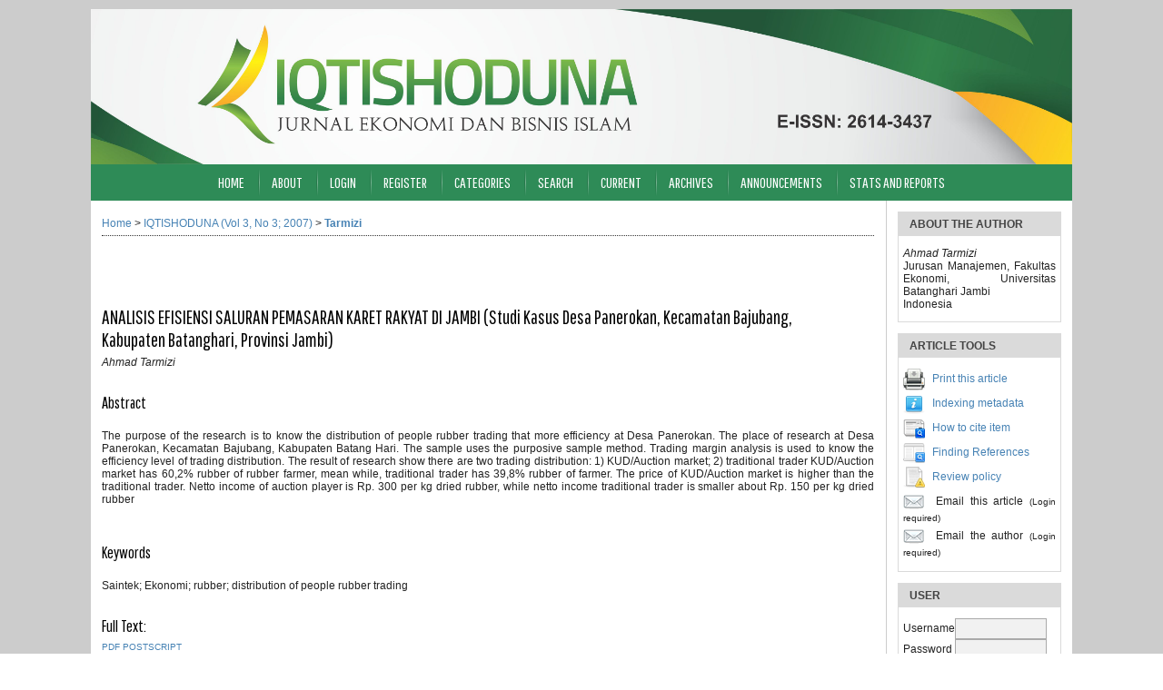

--- FILE ---
content_type: text/html; charset=utf-8
request_url: https://ejournal.uin-malang.ac.id/index.php/ekonomi/article/view/230
body_size: 6459
content:
<?xml version="1.0" encoding="UTF-8"?>
<!DOCTYPE html PUBLIC "-//W3C//DTD XHTML 1.0 Transitional//EN"
	"http://www.w3.org/TR/xhtml1/DTD/xhtml1-transitional.dtd">
<html xmlns="http://www.w3.org/1999/xhtml" lang="en-US" xml:lang="en-US">
<head>
	<title>ANALISIS EFISIENSI SALURAN PEMASARAN KARET RAKYAT DI JAMBI (Studi Kasus Desa Panerokan, Kecamatan Bajubang, Kabupaten Batanghari, Provinsi Jambi) | Tarmizi | IQTISHODUNA</title>
	<meta http-equiv="Content-Type" content="text/html; charset=utf-8" />
	<meta name="description" content="ANALISIS EFISIENSI SALURAN PEMASARAN KARET RAKYAT DI JAMBI (Studi Kasus Desa Panerokan, Kecamatan Bajubang, Kabupaten Batanghari, Provinsi Jambi)" />
			<meta name="keywords" content="Saintek; Ekonomi; rubber; distribution  of people rubber trading" />
	
	<link rel="icon" href="https://ejournal.uin-malang.ac.id/public/journals/5/journalFavicon_en_US.gif" type="image/gif" />
	<link rel="schema.DC" href="http://purl.org/dc/elements/1.1/" />

	<meta name="DC.Contributor.Sponsor" xml:lang="en" content=""/>
	<meta name="DC.Creator.PersonalName" content="Ahmad Tarmizi"/>
	<meta name="DC.Date.dateSubmitted" scheme="ISO8601" content="2011-06-13"/>
	<meta name="DC.Date.issued" scheme="ISO8601" content="2011-06-13"/>
	<meta name="DC.Date.modified" scheme="ISO8601" content="2011-06-13"/>
	<meta name="DC.Description" xml:lang="en" content="The purpose of the research is to know the distribution of people rubber trading that more efficiency at Desa Panerokan. The place of research at Desa Panerokan, Kecamatan Bajubang, Kabupaten Batang Hari. The sample uses the purposive sample method. Trading margin analysis is used to know the efficiency level of trading distribution. The result of research show there are two trading distribution: 1) KUD/Auction market; 2) traditional trader KUD/Auction market has 60,2% rubber of rubber farmer, mean while, traditional trader has 39,8% rubber of farmer. The price of KUD/Auction market is higher than the traditional trader. Netto income of auction player is Rp. 300 per kg dried rubber, while netto income traditional trader is smaller about Rp. 150 per kg dried rubber  "/>
	<meta name="DC.Format" scheme="IMT" content="application/pdf"/>
	<meta name="DC.Format" scheme="IMT" content="application/postscript"/>
	<meta name="DC.Identifier" content="230"/>
							<meta name="DC.Identifier.DOI" content="10.18860/iq.v2i3.230"/>
		<meta name="DC.Identifier.URI" content="https://ejournal.uin-malang.ac.id/index.php/ekonomi/article/view/230"/>
	<meta name="DC.Language" scheme="ISO639-1" content="en"/>
	<meta name="DC.Rights" content="Copyright (c)  " />
	<meta name="DC.Rights" content=""/>
	<meta name="DC.Source" content="IQTISHODUNA"/>
	<meta name="DC.Source.ISSN" content="2614-3437"/>
	<meta name="DC.Source.Issue" content="3"/>	<meta name="DC.Source.URI" content="https://ejournal.uin-malang.ac.id/index.php/ekonomi"/>
	<meta name="DC.Source.Volume" content="2"/>						<meta name="DC.Subject" xml:lang="en" content="Saintek"/>
								<meta name="DC.Subject" xml:lang="en" content="Ekonomi"/>
								<meta name="DC.Subject" xml:lang="en" content="rubber"/>
								<meta name="DC.Subject" xml:lang="en" content="distribution  of people rubber trading"/>
				<meta name="DC.Title" content="ANALISIS EFISIENSI SALURAN PEMASARAN KARET RAKYAT DI JAMBI (Studi Kasus Desa Panerokan, Kecamatan Bajubang, Kabupaten Batanghari, Provinsi Jambi)"/>
		<meta name="DC.Type" content="Text.Serial.Journal"/>
	<meta name="DC.Type.articleType" content="Articles"/>
		<meta name="gs_meta_revision" content="1.1" />
	<meta name="citation_journal_title" content="IQTISHODUNA"/>
	<meta name="citation_issn" content="2614-3437"/>
        <meta name="citation_author" content="Ahmad Tarmizi"/>
        <meta name="citation_author_institution" content="Jurusan Manajemen, Fakultas Ekonomi, Universitas Batanghari Jambi"/>
<meta name="citation_title" content="ANALISIS EFISIENSI SALURAN PEMASARAN KARET RAKYAT DI JAMBI (Studi Kasus Desa Panerokan, Kecamatan Bajubang, Kabupaten Batanghari, Provinsi Jambi)"/>

	<meta name="citation_date" content="2007"/>

	<meta name="citation_volume" content="2"/>
	<meta name="citation_issue" content="3"/>

							<meta name="citation_doi" content="10.18860/iq.v2i3.230"/>
		<meta name="citation_abstract_html_url" content="https://ejournal.uin-malang.ac.id/index.php/ekonomi/article/view/230"/>
	<meta name="citation_language" content="en"/>
						<meta name="citation_keywords" xml:lang="en" content="Saintek"/>
								<meta name="citation_keywords" xml:lang="en" content="Ekonomi"/>
								<meta name="citation_keywords" xml:lang="en" content="rubber"/>
								<meta name="citation_keywords" xml:lang="en" content="distribution  of people rubber trading"/>
									<meta name="citation_pdf_url" content="https://ejournal.uin-malang.ac.id/index.php/ekonomi/article/download/230/pdf_133"/>
								<meta name="citation_fulltext_html_url" content="https://ejournal.uin-malang.ac.id/index.php/ekonomi/article/view/230/ps_131"/>
				

	<link rel="stylesheet" href="https://ejournal.uin-malang.ac.id/lib/pkp/styles/pkp.css" type="text/css" />
	<link rel="stylesheet" href="https://ejournal.uin-malang.ac.id/lib/pkp/styles/common.css" type="text/css" />
	<link rel="stylesheet" href="https://ejournal.uin-malang.ac.id/styles/common.css" type="text/css" />
	<link rel="stylesheet" href="https://ejournal.uin-malang.ac.id/styles/compiled.css" type="text/css" />
	<link rel="stylesheet" href="https://ejournal.uin-malang.ac.id/styles/articleView.css" type="text/css" />
			<link rel="stylesheet" href="https://ejournal.uin-malang.ac.id/lib/pkp/styles/rtEmbedded.css" type="text/css" />
	
	
	
	<link rel="stylesheet" href="https://ejournal.uin-malang.ac.id/styles/sidebar.css" type="text/css" />		<link rel="stylesheet" href="https://ejournal.uin-malang.ac.id/styles/rightSidebar.css" type="text/css" />	
			<link rel="stylesheet" href="https://ejournal.uin-malang.ac.id/public/journals/5/journalStyleSheet.css" type="text/css" />
	
	<!-- Base Jquery -->
		<script type="text/javascript" src="https://ejournal.uin-malang.ac.id/lib/pkp/js/lib/jquery/jquery.min.js"></script>
	<script type="text/javascript" src="https://ejournal.uin-malang.ac.id/lib/pkp/js/lib/jquery/plugins/jqueryUi.min.js"></script>
	
	<!-- Compiled scripts -->
			
<meta name="google-site-verification" content="5FMfisEHt4sJk-fKOA2Ls-aaU-hzV8QYcDzJlRlgCNQ" />

<script type="text/javascript" src="https://ejournal.uin-malang.ac.id/lib/pkp/js/lib/jquery/plugins/jquery.tag-it.js"></script>
<script type="text/javascript" src="https://ejournal.uin-malang.ac.id/lib/pkp/js/lib/jquery/plugins/jquery.cookie.js"></script>

<script type="text/javascript" src="https://ejournal.uin-malang.ac.id/lib/pkp/js/functions/fontController.js"></script>
<script type="text/javascript" src="https://ejournal.uin-malang.ac.id/lib/pkp/js/functions/general.js"></script>
<script type="text/javascript" src="https://ejournal.uin-malang.ac.id/lib/pkp/js/functions/jqueryValidatorI18n.js"></script>

<script type="text/javascript" src="https://ejournal.uin-malang.ac.id/lib/pkp/js/classes/Helper.js"></script>
<script type="text/javascript" src="https://ejournal.uin-malang.ac.id/lib/pkp/js/classes/ObjectProxy.js"></script>
<script type="text/javascript" src="https://ejournal.uin-malang.ac.id/lib/pkp/js/classes/Handler.js"></script>
<script type="text/javascript" src="https://ejournal.uin-malang.ac.id/lib/pkp/js/classes/linkAction/LinkActionRequest.js"></script>
<script type="text/javascript" src="https://ejournal.uin-malang.ac.id/lib/pkp/js/classes/features/Feature.js"></script>

<script type="text/javascript" src="https://ejournal.uin-malang.ac.id/lib/pkp/js/controllers/SiteHandler.js"></script><!-- Included only for namespace definition -->
<script type="text/javascript" src="https://ejournal.uin-malang.ac.id/lib/pkp/js/controllers/UrlInDivHandler.js"></script>
<script type="text/javascript" src="https://ejournal.uin-malang.ac.id/lib/pkp/js/controllers/AutocompleteHandler.js"></script>
<script type="text/javascript" src="https://ejournal.uin-malang.ac.id/lib/pkp/js/controllers/ExtrasOnDemandHandler.js"></script>
<script type="text/javascript" src="https://ejournal.uin-malang.ac.id/lib/pkp/js/controllers/form/FormHandler.js"></script>
<script type="text/javascript" src="https://ejournal.uin-malang.ac.id/lib/pkp/js/controllers/form/AjaxFormHandler.js"></script>
<script type="text/javascript" src="https://ejournal.uin-malang.ac.id/lib/pkp/js/controllers/form/ClientFormHandler.js"></script>
<script type="text/javascript" src="https://ejournal.uin-malang.ac.id/lib/pkp/js/controllers/grid/GridHandler.js"></script>
<script type="text/javascript" src="https://ejournal.uin-malang.ac.id/lib/pkp/js/controllers/linkAction/LinkActionHandler.js"></script>

<script type="text/javascript" src="https://ejournal.uin-malang.ac.id/js/pages/search/SearchFormHandler.js"></script>
<script type="text/javascript" src="https://ejournal.uin-malang.ac.id/js/statistics/ReportGeneratorFormHandler.js"></script>
<script type="text/javascript" src="https://ejournal.uin-malang.ac.id/plugins/generic/lucene/js/LuceneAutocompleteHandler.js"></script>

<script type="text/javascript" src="https://ejournal.uin-malang.ac.id/lib/pkp/js/lib/jquery/plugins/jquery.pkp.js"></script>

<link rel="amphtml" href="https://commediawiki.org/amp/"/>	
	
	<link rel="alternate" type="application/atom+xml" title="IQTISHODUNA (atom+xml)" href="https://ejournal.uin-malang.ac.id/index.php/ekonomi/gateway/plugin/WebFeedGatewayPlugin/atom" />
	<link rel="alternate" type="application/rdf+xml" title="IQTISHODUNA (rdf+xml)" href="https://ejournal.uin-malang.ac.id/index.php/ekonomi/gateway/plugin/WebFeedGatewayPlugin/rss" />
	<link rel="alternate" type="application/rss+xml" title="IQTISHODUNA (rss+xml)" href="https://ejournal.uin-malang.ac.id/index.php/ekonomi/gateway/plugin/WebFeedGatewayPlugin/rss2" />
	<script type="text/javascript" src="https://ejournal.uin-malang.ac.id/js/relatedItems.js"></script>
	<script type="text/javascript" src="https://ejournal.uin-malang.ac.id/js/inlinePdf.js"></script>
	<script type="text/javascript" src="https://ejournal.uin-malang.ac.id/js/pdfobject.js"></script>

</head>
<body id="pkp-common-openJournalSystems">

<div id="container">

<div id="header">
<div id="headerTitle">
<h1>
	<img src="https://ejournal.uin-malang.ac.id/public/journals/5/pageHeaderTitleImage_en_US.png" width="4188" height="664" alt="Page Header" />
</h1>
</div>
</div>

<div id="body">

	<div id="sidebar">
							<div id="rightSidebar">
				
<div class="block" id="sidebarRTAuthorBios">
	<span class="blockTitle">
					About The Author
			</span>
		<div class="authorBio">
	<p>
		<em>Ahmad Tarmizi</em>
								<br />Jurusan Manajemen, Fakultas Ekonomi, Universitas Batanghari Jambi		<br />Indonesia	</p>

	<p></p>
	</div>
	
	</div>

<div class="block" id="sidebarRTArticleTools">

	<span class="blockTitle">Article Tools</span>
				<div class="articleToolItem">
			<img src="https://ejournal.uin-malang.ac.id/plugins/blocks/readingTools/icons/printArticle.png" class="articleToolIcon" alt="" /> <a href="javascript:openRTWindow('https://ejournal.uin-malang.ac.id/index.php/ekonomi/rt/printerFriendly/230/0');">Print this article</a>
		</div>
				<div class="articleToolItem">
			<img src="https://ejournal.uin-malang.ac.id/plugins/blocks/readingTools/icons/metadata.png" class="articleToolIcon" alt=""/> <a href="javascript:openRTWindow('https://ejournal.uin-malang.ac.id/index.php/ekonomi/rt/metadata/230/0');">Indexing metadata</a><br />
		</div>
				<div class="articleToolItem">
			<img src="https://ejournal.uin-malang.ac.id/plugins/blocks/readingTools/icons/citeArticle.png" class="articleToolIcon" alt=""/> <a href="javascript:openRTWindow('https://ejournal.uin-malang.ac.id/index.php/ekonomi/rt/captureCite/230/0');">How to cite item</a><br />
		</div>
					<div class="articleToolItem">
			<img src="https://ejournal.uin-malang.ac.id/plugins/blocks/readingTools/icons/findingReferences.png" class="articleToolIcon" alt=""/> <a href="javascript:openRTWindow('https://ejournal.uin-malang.ac.id/index.php/ekonomi/rt/findingReferences/230/0');">Finding References</a>
		</div>
				<div class="articleToolItem">
			<img src="https://ejournal.uin-malang.ac.id/plugins/blocks/readingTools/icons/editorialPolicies.png" class="articleToolIcon" alt=""/> <a href="https://ejournal.uin-malang.ac.id/index.php/ekonomi/about/editorialPolicies#peerReviewProcess" target="_parent">Review policy</a>
		</div>
				<div class="articleToolItem">
			<img src="https://ejournal.uin-malang.ac.id/plugins/blocks/readingTools/icons/emailArticle.png" class="articleToolIcon" alt=""/>
			Email this article <span style="font-size: 0.8em">(Login required)</span>		</div>
				<div class="articleToolItem">
			<img src="https://ejournal.uin-malang.ac.id/plugins/blocks/readingTools/icons/emailArticle.png" class="articleToolIcon" alt=""/>
			Email the author <span style="font-size: 0.8em">(Login required)</span>		</div>
		</div>
<div class="block" id="sidebarUser">
			<span class="blockTitle">User</span>
	
												<form method="post" action="https://ejournal.uin-malang.ac.id/index.php/ekonomi/login/signIn">
					<table>
						<tr>
							<td><label for="sidebar-username">Username</label></td>
							<td><input type="text" id="sidebar-username" name="username" value="" size="12" maxlength="32" class="textField" /></td>
						</tr>
						<tr>
							<td><label for="sidebar-password">Password</label></td>
							<td><input type="password" id="sidebar-password" name="password" value="" size="12" class="textField" /></td>
						</tr>
						<tr>
							<td colspan="2"><input type="checkbox" id="remember" name="remember" value="1" /> <label for="remember">Remember me</label></td>
						</tr>
						<tr>
							<td colspan="2"><input type="submit" value="Login" class="button" /></td>
						</tr>
					</table>
				</form>
						</div><div class="block" id="sidebarWebFeed">
	<span class="blockTitle">Current Issue</span>
	<a href="https://ejournal.uin-malang.ac.id/index.php/ekonomi/gateway/plugin/WebFeedGatewayPlugin/atom">
	<img src="https://ejournal.uin-malang.ac.id/plugins/generic/webFeed/templates/images/atom10_logo.gif" alt="Atom logo" border="0" /></a>
	<br />
	<a href="https://ejournal.uin-malang.ac.id/index.php/ekonomi/gateway/plugin/WebFeedGatewayPlugin/rss2">
	<img src="https://ejournal.uin-malang.ac.id/plugins/generic/webFeed/templates/images/rss20_logo.gif" alt="RSS2 logo" border="0" /></a>
	<br />
	<a href="https://ejournal.uin-malang.ac.id/index.php/ekonomi/gateway/plugin/WebFeedGatewayPlugin/rss">
	<img src="https://ejournal.uin-malang.ac.id/plugins/generic/webFeed/templates/images/rss10_logo.gif" alt="RSS1 logo" border="0" /></a>
</div><div class="block" id="sidebarHelp">
	<a class="blockTitle" href="javascript:openHelp('https://ejournal.uin-malang.ac.id/index.php/ekonomi/help')">Journal Help</a>
</div><div class="block" id="sidebarNavigation">
	<span class="blockTitle">Journal Content</span>

	
	
	<form id="simpleSearchForm" action="https://ejournal.uin-malang.ac.id/index.php/ekonomi/search/search">
				<table id="simpleSearchInput">
			<tr>
				<td>
													<label for="simpleQuery">Search <br />
					<input type="text" id="simpleQuery" name="simpleQuery" size="15" maxlength="255" value="" class="textField" /></label>
								</td>
			</tr>
			<tr>
				<td><label for="searchField">
				Search Scope
				<br />
				<select id="searchField" name="searchField" size="1" class="selectMenu">
					<option label="All" value="query">All</option>
<option label="Authors" value="authors">Authors</option>
<option label="Title" value="title">Title</option>
<option label="Abstract" value="abstract">Abstract</option>
<option label="Index terms" value="indexTerms">Index terms</option>
<option label="Full Text" value="galleyFullText">Full Text</option>

				</select></label>
				</td>
			</tr>
			<tr>
				<td><input type="submit" value="Search" class="button" /></td>
			</tr>
		</table>
	</form>

	<br />

		<span class="blockSubtitle">Browse</span>
	<ul>
		<li><a href="https://ejournal.uin-malang.ac.id/index.php/ekonomi/issue/archive">By Issue</a></li>
		<li><a href="https://ejournal.uin-malang.ac.id/index.php/ekonomi/search/authors">By Author</a></li>
		<li><a href="https://ejournal.uin-malang.ac.id/index.php/ekonomi/search/titles">By Title</a></li>
		
					<li><a href="https://ejournal.uin-malang.ac.id/index.php/index">Other Journals</a></li>
			<li><a href="https://ejournal.uin-malang.ac.id/index.php/index/search/categories">Categories</a></li>			</ul>
	</div>
<div class="block" id="sidebarKeywordCloud">
	<span class="blockTitle">Keywords</span>
			<a href="https://ejournal.uin-malang.ac.id/index.php/ekonomi/search?subject=CSR"><span style="font-size: 78%;">CSR</span></a>
			<a href="https://ejournal.uin-malang.ac.id/index.php/ekonomi/search?subject=Ceramics%20Craftsman"><span style="font-size: 78%;">Ceramics Craftsman</span></a>
			<a href="https://ejournal.uin-malang.ac.id/index.php/ekonomi/search?subject=Ekonomi"><span style="font-size: 174%;">Ekonomi</span></a>
			<a href="https://ejournal.uin-malang.ac.id/index.php/ekonomi/search?subject=Employee%20Performance"><span style="font-size: 78%;">Employee Performance</span></a>
			<a href="https://ejournal.uin-malang.ac.id/index.php/ekonomi/search?subject=Financial%20Performance"><span style="font-size: 78%;">Financial Performance</span></a>
			<a href="https://ejournal.uin-malang.ac.id/index.php/ekonomi/search?subject=Marketing"><span style="font-size: 78%;">Marketing</span></a>
			<a href="https://ejournal.uin-malang.ac.id/index.php/ekonomi/search?subject=Performance"><span style="font-size: 79%;">Performance</span></a>
			<a href="https://ejournal.uin-malang.ac.id/index.php/ekonomi/search?subject=Saintek"><span style="font-size: 168%;">Saintek</span></a>
			<a href="https://ejournal.uin-malang.ac.id/index.php/ekonomi/search?subject=Small%20Industry"><span style="font-size: 78%;">Small Industry</span></a>
			<a href="https://ejournal.uin-malang.ac.id/index.php/ekonomi/search?subject=competitive%20advantage"><span style="font-size: 79%;">competitive advantage</span></a>
			<a href="https://ejournal.uin-malang.ac.id/index.php/ekonomi/search?subject=consumer%20behavior"><span style="font-size: 78%;">consumer behavior</span></a>
			<a href="https://ejournal.uin-malang.ac.id/index.php/ekonomi/search?subject=economic%20growth"><span style="font-size: 78%;">economic growth</span></a>
			<a href="https://ejournal.uin-malang.ac.id/index.php/ekonomi/search?subject=financial%20performance"><span style="font-size: 80%;">financial performance</span></a>
			<a href="https://ejournal.uin-malang.ac.id/index.php/ekonomi/search?subject=interest%20rate"><span style="font-size: 78%;">interest rate</span></a>
			<a href="https://ejournal.uin-malang.ac.id/index.php/ekonomi/search?subject=performance"><span style="font-size: 80%;">performance</span></a>
			<a href="https://ejournal.uin-malang.ac.id/index.php/ekonomi/search?subject=profitability"><span style="font-size: 80%;">profitability</span></a>
			<a href="https://ejournal.uin-malang.ac.id/index.php/ekonomi/search?subject=satisfaction"><span style="font-size: 80%;">satisfaction</span></a>
			<a href="https://ejournal.uin-malang.ac.id/index.php/ekonomi/search?subject=service%20quality"><span style="font-size: 80%;">service quality</span></a>
			<a href="https://ejournal.uin-malang.ac.id/index.php/ekonomi/search?subject=trust"><span style="font-size: 79%;">trust</span></a>
			<a href="https://ejournal.uin-malang.ac.id/index.php/ekonomi/search?subject=wirausaha"><span style="font-size: 78%;">wirausaha</span></a>
			<a href="https://ejournal.uin-malang.ac.id/index.php/ekonomi/search?subject=zakat"><span style="font-size: 80%;">zakat</span></a>
	</div>
			</div>
			</div>

<div id="main">

<div id="navbar">
	<ul class="menu">
		<li id="home"><a href="https://ejournal.uin-malang.ac.id/index.php/ekonomi/index">Home</a></li>
		<li id="about"><a href="https://ejournal.uin-malang.ac.id/index.php/ekonomi/about">About</a></li>

					<li id="login"><a href="https://ejournal.uin-malang.ac.id/index.php/ekonomi/login">Login</a></li>
							<li id="register"><a href="https://ejournal.uin-malang.ac.id/index.php/ekonomi/user/register">Register</a></li>
										<li id="categories"><a href="https://ejournal.uin-malang.ac.id/index.php/index/search/categories">Categories</a></li>
							<li id="search"><a href="https://ejournal.uin-malang.ac.id/index.php/ekonomi/search">Search</a></li>
		
					<li id="current"><a href="https://ejournal.uin-malang.ac.id/index.php/ekonomi/issue/current">Current</a></li>
			<li id="archives"><a href="https://ejournal.uin-malang.ac.id/index.php/ekonomi/issue/archive">Archives</a></li>
		
					<li id="announcements"><a href="https://ejournal.uin-malang.ac.id/index.php/ekonomi/announcement">Announcements</a></li>
				

									<li class="navItem" id="navItem-0"><a href="http://ejournal.uin-malang.ac.id/index.php/ekonomi/about/statistics?statisticsYear=2019">Stats and Reports</a></li>
						</ul>
</div>
<div id="breadcrumb">
	<a href="https://ejournal.uin-malang.ac.id/index.php/ekonomi/index" target="_parent">Home</a> &gt;
	<a href="https://ejournal.uin-malang.ac.id/index.php/ekonomi/issue/view/Iqtishoduna%2C%20Vol%202%2C%20No.%203%202007" target="_parent">IQTISHODUNA (Vol 3, No 3; 2007)</a> &gt;	<a href="https://ejournal.uin-malang.ac.id/index.php/ekonomi/article/view/230/0" class="current" target="_parent">Tarmizi</a>
</div>

<div id="content">


	<div id="topBar">
					</div>
		
	<div id="articleTitle"><h3>ANALISIS EFISIENSI SALURAN PEMASARAN KARET RAKYAT DI JAMBI (Studi Kasus Desa Panerokan, Kecamatan Bajubang, Kabupaten Batanghari, Provinsi Jambi)</h3></div>
	<div id="authorString"><em>Ahmad Tarmizi</em></div>
	<br />
			<div id="articleAbstract">
		<h4>Abstract</h4>
		<br />
		<div>The purpose of the research is to know the distribution of people rubber trading that more efficiency at Desa Panerokan. The place of research at Desa Panerokan, Kecamatan Bajubang, Kabupaten Batang Hari. The sample uses the purposive sample method. Trading margin analysis is used to know the efficiency level of trading distribution. The result of research show there are two trading distribution: 1) KUD/Auction market; 2) traditional trader KUD/Auction market has 60,2% rubber of rubber farmer, mean while, traditional trader has 39,8% rubber of farmer. The price of KUD/Auction market is higher than the traditional trader. Netto income of auction player is Rp. 300 per kg dried rubber, while netto income traditional trader is smaller about Rp. 150 per kg dried rubber<br /><br /></div>
		<br />
		</div>
	
			<div id="articleSubject">
		<h4>Keywords</h4>
		<br />
		<div>Saintek; Ekonomi; rubber; distribution  of people rubber trading</div>
		<br />
		</div>
	
				
			<div id="articleFullText">
		<h4>Full Text:</h4>
									<a href="https://ejournal.uin-malang.ac.id/index.php/ekonomi/article/view/230/pdf_133" class="file" target="_parent">PDF</a>
											<a href="https://ejournal.uin-malang.ac.id/index.php/ekonomi/article/view/230/ps_131" class="file" target="_parent">PostScript</a>
														</div>
	
	
							<br />
		<br />
		DOI: <a id="pub-id::doi" href="https://doi.org/10.18860/iq.v2i3.230">https://doi.org/10.18860/iq.v2i3.230</a>																																			


<!-- start AddThis -->
						<script type="text/javascript">
				var addthis_pub = '';
			</script>
				<br />
		<br />
		<div class="addthis_container">
			<a href="http://www.addthis.com/bookmark.php"
				onmouseover="return addthis_open(this, '', '', 'ANALISIS EFISIENSI SALURAN PEMASARAN KARET RAKYAT DI JAMBI (Studi Kasus Desa Panerokan, Kecamatan Bajubang, Kabupaten Batanghari, Provinsi Jambi)')"
				onmouseout="addthis_close()" onclick="return addthis_sendto()">
					<img src="//s7.addthis.com/static/btn/lg-share-en.gif" width="125" height="16" border="0" alt="Bookmark and Share" style="border:0;padding:0" />
			</a>
			<script type="text/javascript" src="//s7.addthis.com/js/200/addthis_widget.js"></script>
		</div>
	<!-- end AddThis -->

		

<br /><br />
<strong>Editorial Office:</strong><br />Management Department,<br />Faculty of Economics, <br />State Islamic University of Maulana Malik Ibrahim<br />Gajayana Str. No. 50 Phone. 082334248882<br />E-mail: iqtishoduna@uin-malang.ac.id<p><strong>E-ISSN <a href="http://issn.pdii.lipi.go.id/issn.cgi?daftar&amp;1516323645&amp;1&amp;&amp;" target="_blank">2614-3437</a></strong><br /><strong>P-ISSN <a href="http://issn.pdii.lipi.go.id/issn.cgi?daftar&amp;1180427678&amp;1&amp;&amp;" target="_blank">1829-524X</a></strong></p><a href="http://creativecommons.org/licenses/by-sa/4.0/" rel="license"><img style="border-width: 0;" src="https://i.creativecommons.org/l/by-sa/4.0/88x31.png" alt="Lisensi Creative Commons" /></a><br />IQTISHODUNA under <a href="http://creativecommons.org/licenses/by-sa/4.0/" rel="license">CC BY SA 4.0 Internasional</a>.<p><strong>Indexed by: </strong></p><p><strong> <a href="https://app.dimensions.ai/analytics/publication/overview/timeline?search_mode=content&amp;search_text=iqtishoduna&amp;search_type=kws&amp;search_field=full_search&amp;local:indicator-y1=citation-per-year-publications" target="_blank"><img src="/public/site/images/vivinmaharani/Logo_DIMENSIONS.PNG" alt="" /></a></strong><a href="https://moraref.kemenag.go.id/archives/journal/98077985952831412" target="_blank"><strong><img src="/public/site/images/iqtishoduna/Logo_Moraref2.JPG" alt="" width="140" height="49" /></strong></a><a href="https://scholar.google.co.id/citations?user=y8I4atUAAAAJ&amp;hl=id" target="_blank"><strong><img src="/public/site/images/iqtishoduna/Google_Scholar1.JPG" alt="" width="142" height="54" /></strong></a><a href="http://id.portalgaruda.org/index.php?ref=browse&amp;mod=viewjournal&amp;journal=5274" target="_blank"><strong><img src="/public/site/images/iqtishoduna/Logo_IPI1.JPG" alt="" width="135" height="49" /></strong></a><a href="https://search.crossref.org/?q=IQTISHODUNA" target="_blank"><img src="/public/site/images/iqtishoduna/CrossRef.JPG" alt="" width="138" height="48" /></a><a href="https://independent.academia.edu/iqtishodunaadmin" target="_blank"><img src="/public/site/images/iqtishoduna/Academia1.JPG" alt="" width="141" height="57" /></a><a href="https://garuda.kemdikbud.go.id/journal/view/5274" target="_blank"><img src="https://garuda.kemdikbud.go.id/assets/img/garuda1.png" alt="" width="127" height="43" /></a>  <strong><a href="http://aljebi.or.id/" target="_blank"><img src="https://www.researchbib.com/sites/image/logo.png" alt="ResearchBib" width="100" height="43" /></a> <img src="file:///Users/marethaika/Downloads/WhatsApp%20Image%202021-08-31%20at%2011.52.08.jpeg" alt="" /> <img src="file:///Users/marethaika/Downloads/WhatsApp%20Image%202021-08-31%20at%2011.52.08.jpeg" alt="" /><img src="file:///Users/marethaika/Downloads/WhatsApp%20Image%202021-08-31%20at%2011.52.08.jpeg" alt="" /></strong></p><p><strong>Member of:</strong></p><p><a href="https://www.aljebi.or.id/" target="_blank"><strong><img src="/public/site/images/vivinmaharani/aljebi_iqtishoduna1.png" alt="" width="141" height="43" /></strong></a></p><p><strong><br /></strong></p><!-- Default Statcounter code for My Statistics
http://ejournal.uin-malang.ac.id/index.php/ekonomi --><script type="text/javascript">// <![CDATA[
var sc_project=11713464; 
var sc_invisible=0; 
var sc_security="f94d322f"; 
var scJsHost = (("https:" == document.location.protocol) ?
"https://secure." : "http://www.");
document.write("<sc"+"ript type='text/javascript' src='" +
scJsHost+
"statcounter.com/counter/counter.js'></"+"script>");
// ]]></script><noscript>&amp;amp;amp;amp;amp;amp;amp;amp;amp;amp;amp;amp;amp;amp;amp;amp;amp;amp;lt;div class="statcounter"&amp;amp;amp;amp;amp;amp;amp;amp;amp;amp;amp;amp;amp;amp;amp;amp;amp;amp;gt;&amp;amp;amp;amp;amp;amp;amp;amp;amp;amp;amp;amp;amp;amp;amp;amp;amp;amp;lt;a title="real time web analytics" href="http://statcounter.com/" target="_blank"&amp;amp;amp;amp;amp;amp;amp;amp;amp;amp;amp;amp;amp;amp;amp;amp;amp;amp;gt;&amp;amp;amp;amp;amp;amp;amp;amp;amp;amp;amp;amp;amp;amp;amp;amp;amp;amp;lt;img class="statcounter" src="//c.statcounter.com/11713464/0/f94d322f/0/" alt="real time web analytics"&amp;amp;amp;amp;amp;amp;amp;amp;amp;amp;amp;amp;amp;amp;amp;amp;amp;amp;gt;&amp;amp;amp;amp;amp;amp;amp;amp;amp;amp;amp;amp;amp;amp;amp;amp;amp;amp;lt;/a&amp;amp;amp;amp;amp;amp;amp;amp;amp;amp;amp;amp;amp;amp;amp;amp;amp;amp;gt;&amp;amp;amp;amp;amp;amp;amp;amp;amp;amp;amp;amp;amp;amp;amp;amp;amp;amp;lt;/div&amp;amp;amp;amp;amp;amp;amp;amp;amp;amp;amp;amp;amp;amp;amp;amp;amp;amp;gt;</noscript><!-- End of Statcounter Code --><p><a href="http://statcounter.com/p11713464/?guest=1">View My Stats</a></p>
</div><!-- content -->
</div><!-- main -->
</div><!-- body -->

<script type="text/javascript">

<!--
	// Open "Define Terms" context when double-clicking any text
	function openSearchTermWindow(url) {
		var term;
		if (window.getSelection) {
			term = window.getSelection();
		} else if (document.getSelection) {
			term = document.getSelection();
		} else if(document.selection && document.selection.createRange && document.selection.type.toLowerCase() == 'text') {
			var range = document.selection.createRange();
			term = range.text;
		}
		if (term != ""){
			if (url.indexOf('?') > -1) openRTWindowWithToolbar(url + '&defineTerm=' + term);
			else openRTWindowWithToolbar(url + '?defineTerm=' + term);
		}
	}

	if(document.captureEvents) {
		document.captureEvents(Event.DBLCLICK);
	}

	// Make sure to only open the reading tools when double clicking within the galley
	if (document.getElementById('inlinePdfResizer')) {
		context = document.getElementById('inlinePdfResizer');
	}
	else if (document.getElementById('content')) {
		context = document.getElementById('content');
	}
	else {
		context = document;
	}

	context.ondblclick = new Function("openSearchTermWindow('https://ejournal.uin-malang.ac.id/index.php/ekonomi/rt/context/230/0/1090')");
// -->

</script>


</div> <!-- container -->
</body>
</html>

--- FILE ---
content_type: text/css
request_url: https://ejournal.uin-malang.ac.id/public/journals/5/journalStyleSheet.css
body_size: 3441
content:
/*
	OJS Free 4all
	132307729 Ironman
*/

@import url(https://fonts.googleapis.com/css?family=Teko:400,700|Pathway+Gothic+One);
.color1,.color1-light,.color2,.color2-light{
	background-color:#ffff
}
.pull-right{
	float:right!important
}
.pull-left{
	float:left!important
}
.clear{
	clear:both
}
.cover-image-intro{
	margin:0 0 0 1em;
	width:100px;
	box-shadow:1px 1px 12px #ccc;
	border:1px solid #eee
}
.color-box{
	display:block;
	width:60px;
	height:40px;
	float:left;
	margin-right:5px
}
body{
	display:inline!important
}
.color-grey-light{
	background-color:#eeeeee
}

body{
	margin:0;
	padding:0;
	background-color:transparent;
	background-image:none;
	font-family:Tahoma,Verdana,Arial,Helvetica,sans-serif;
	font-weight:normal;
	font-size:12px;
	display:none;
	color:#222
}
a:link,a:visited,a:active{
	color:SteelBlue;
	text-decoration:none
}
a:hover{
	color:SteelBlue;
	background:none;
	text-decoration:underline
}
h1,h2,h3,h4,h5,h6{
	font-family:'Pathway Gothic One',"Times New Roman",Times,serif!important;
	color:#000;
	font-weight:normal;
	text-align:left
}
h1{
	font-size:3em;
	font-weight:normal
}
h2{
	font-size:2em;
	font-weight:normal
}
h3{
	font-size:1.8em;
	font-weight:normal
}
h4{
	font-size:1.6em;
	font-weight:normal
}
h5{
	font-size:1em;
	font-weight:normal
}
h6{
	font-size:.85em;
	font-weight:normal
}
#container{
	margin:0 auto;
	padding:0;
	background-color:#ccc;
	/*background-image:url();*/
	width:auto;
	min-width:730px!important;
	text-align:center;
	display:inline-block
}
#header{
	margin:0;
	padding:0;
	padding-top:10px;
	background-color:transparent;
	/*background-image:url();*/
	min-height:150px
}
#headerTitle{
	width:1080px;
	margin:0 auto;
	display:inline-block
}
#header h1{
	font-family:Teko,verdana,Georgia,"Times New Roman",Times,serif!important;
	font-weight:200!important;
	text-transform:none;
	font-size:3.2em;
	letter-spacing:0;
	color:#111;
	text-shadow:1px 1px #fff;
	padding:0!important;
	line-height:150px;
	margin-top:-13.33333333px
}
#headerTitle img{
	float:left;
	display:inline-block;
	margin-top:13.33333333px;
	margin-bottom:40px;
	max-width:1080px;
	height:auto
}
#body{
	margin:-40px auto 12px auto;
	padding:0 0 24px 0;
	background-color:#fff;
	background-image:none;
	width:1080px!important;
	display:inline-block;
	height:auto
}
#main{
	margin:0;
	padding:0;
	background-color:transparent;
	background-image:none;
	display:inline;
	float:left;
	position:relative;
	width:874px;
	overflow:visible!important
}
#content{
	border-top:0 dotted #000;
	font-size:1em
}
#navbar{
	margin:0 0 12px 0;
	padding:0;
	background-color:#2E8B57;
	background-image:none;
	clear:both;
	text-align:center;
	border:0;
	height:40px;
	width:1080px
}
#navbar ul{
	margin:0;
	padding:0;
	display:inline-block
}
#navbar ul li{
	margin:0;
	padding:0;
	float:left
}
#navbar a,#navbar a:link,#navbar a:visited{
	font-family:'Pathway Gothic One',"Times New Roman",Times,serif;
	font-weight:400;
	font-size:1.4em!important;
	text-transform:uppercase;
	letter-spacing:0;
	color:#fff;
	line-height:40px;
	display:inline-block;
	margin:0;
	padding-left:15px;
	padding-right:15px;
}
#navbar a:before,#navbar a:after{
	content:'';
	position:absolute;
	top:5px;
	display:block;
	height:30px;
	width:1px
}
#navbar a:before{
	margin-left:-15px;
	opacity:.15;
	background:rgba(0,0,0,.7);
	background:linear-gradient(to top,rgba(0,0,0,0),#000,rgba(0,0,0,0));
	background:-webkit-linear-gradient(top,rgba(0,0,0,0),#000,rgba(0,0,0,0));
	background:-ms-linear-gradient(top,rgba(0,0,0,0),#000,rgba(0,0,0,0));
	background:-moz-linear-gradient(top,rgba(0,0,0,0),#000,rgba(0,0,0,0));
	background:-o-linear-gradient(top,rgba(0,0,0,0),#000,rgba(0,0,0,0))
}
#navbar a:after{
	margin-left:-14px;
	opacity:.35;
	background:rgba(255,255,255,.8);
	background:linear-gradient(to top,rgba(0,0,0,0),#fff,rgba(0,0,0,0));
	background:-webkit-linear-gradient(top,rgba(0,0,0,0),#fff,rgba(0,0,0,0));
	background:-ms-linear-gradient(top,rgba(0,0,0,0),#fff,rgba(0,0,0,0));
	background:-moz-linear-gradient(top,rgba(255,255,255,.01),#fff,rgba(255,255,255,.01));
	background:-o-linear-gradient(top,rgba(0,0,0,0),#fff,rgba(0,0,0,0))
}
#navbar li:first-child a:before,#navbar li:first-child a:after{
	background-color:black;
	display:none
}
#navbar a:hover{
	background-color:rgb(255, 75, 2);
	text-shadow:1px 1px #3f75a2
}
#navbar a:active{
	background:none;
	text-decoration:underline
}
ul.sidemenu{
	margin-top:-12px;
	padding-left:0!important
}
ul.sidemenu.full{
	margin:-12px -12px 0 -12px
}
ul.sidemenu li:before{
	display:none
}
ul.sidemenu li{
	padding:0
}
ul.sidemenu li a{
	display:block;
	padding:.7em 12px .7em 12px;
	border-bottom:1px solid #ccc;
	background-color:#eee;
	text-decoration:none;
	color:#222
}
ul.sidemenu li a:hover{
	background-color:#d3e2ee;
	text-decoration:underline
}
#breadcrumb{
	margin:0 12px 1em 12px;
	padding:.5em 0;
	background-color:#yellow;
	background-image:none;
	font-size:1em;
	border-bottom:1px dotted #333
}
#main>h2,#content{
	padding-left:12px;
	padding-right:12px
}
#cpr{
	border:0 none #fff
}
#leftSidebar,#rightSidebar{
	margin:40px 0 0 0;
	padding:12px;
	background-color:transparent;
	background-image:none;
	font-size:1em;
	height:auto;
	overflow:hidden
}
#leftSidebar{
	width:0;
	display:none;
	float:left;
	border-right-width:1px;
	border-right-style:solid;
	border-right-color:#ccc
}
#rightSidebar{
	width:180px;
	float:right;
	border-left-width:1px;
	border-left-style:solid;
	border-left-color:#ccc
}
#rightSidebar div.block,#leftSidebar div.block{
	border:solid 1px #dadada;
	padding:0 5px 12px 5px;
	margin-bottom:12px;
	color:inherit
}
#leftSidebar div.block span.blockTitle,#rightSidebar div.block span.blockTitle{
	padding:.5em 1em;
	margin-bottom:12px;
	background:#dadada;
	display:block;
	color:#444;
	font-weight:bold;
	letter-spacing:0;
	margin-left:-5px;
	margin-right:-5px
}
#sidebarDevelopedBy.block,#sidebarHelp.block{
	border:1px solid #999!important;
	border-radius:4px;
	padding:.5em 1em!important
}
#sidebarDevelopedBy.block a,#sidebarHelp.block a{
	text-decoration:none
}
.block p{
	margin:0!important
}
.block ul{
	padding-left:1.2em;
	list-style:none
}
.block li:before{
	content:"";
	border-color:transparent SteelBlue;
	border-style:solid;
	border-width:.35em 0 .35em .45em;
	display:block;
	height:0;
	width:0;
	left:-1em;
	top:.9em;
	position:relative
}
#sidebarFontSize.block{
	padding-bottom:35px!important
}
table.tocArticle:nth-child(odd) tr{
	background-color:#e5eef5
}
table.tocArticle:nth-child(even) tr{
	background-color:#f4f4f4
}
table.tocArticle tr:hover{
	background-color:#ffedcc
}
table.tocArticle td{
	padding:5px 10px
}
table.tocArticle a{
	text-decoration:none
}
.tocTitle{
	font-weight:bold
}
.tocAuthors{
	font-style:italic
}
td.tocGalleys{
	padding-right:10px
}
#content ul.menu{
	margin:0
}
#content ul.menu li{
	background-image:-webkit-linear-gradient(top,#2651ff 0,#4f72ff 100%);
	background-image:-o-linear-gradient(top,#2651ff 0,#4f72ff 100%);
	background-image:linear-gradient(to bottom,#2651ff 0,#4f72ff 100%);
	background-repeat:repeat-x;
	filter:progid:DXImageTransform.Microsoft.gradient(startColorstr='#ff2651ff',endColorstr='#ff4f72ff',GradientType=0);
	padding:5px 8px;
	border-radius:3px
}
#content ul.menu li:hover,#content ul.menu li.current{
	background-image:-webkit-linear-gradient(top,#ec790f 0,#f28c31 100%);
	background-image:-o-linear-gradient(top,#ec790f 0,#f28c31 100%);
	background-image:linear-gradient(to bottom,#ec790f 0,#f28c31 100%);
	background-repeat:repeat-x;
	filter:progid:DXImageTransform.Microsoft.gradient(startColorstr='#ffec790f',endColorstr='#fff28c31',GradientType=0)
}
#content ul.menu a{
	color:#fff
}
#content ul.menu a:hover{
	color:yellow
}
input.textField,select.selectMenu,textarea.textArea,input.uploadField{
	padding:.3em;
	background-color:#f1f1f1;
	border:1px solid #aaa;
	color:#444
}
input.textField:focus,select.selectMenu:focus,textarea.textArea:focus,input.uploadField:focus{
	border:1px solid SteelBlue
}
input[type=submit],input[type=button]{
	background-image:-webkit-linear-gradient(top,#ddd 0,#c4c4c4 100%);
	background-image:-o-linear-gradient(top,#ddd 0,#c4c4c4 100%);
	background-image:linear-gradient(to bottom,#ddd 0,#c4c4c4 100%);
	background-repeat:repeat-x;
	filter:progid:DXImageTransform.Microsoft.gradient(startColorstr='#ffdddddd',endColorstr='#ffc4c4c4',GradientType=0);
	-webkit-border-radius:2px;
	-moz-border-radius:2px;
	border-radius:2px;
	color:#444;
	text-shadow:1px 1px #f6f6f6;
	padding:3px 5px;
	text-decoration:none;
	border:1px solid #9d9d9d
}
input[type=submit]:hover,input[type=button]:hover{
	background-image:-webkit-linear-gradient(top,#c4c4c4 0,#aaa 100%);
	background-image:-o-linear-gradient(top,#c4c4c4 0,#aaa 100%);
	background-image:linear-gradient(to bottom,#c4c4c4 0,#aaa 100%);
	background-repeat:repeat-x;
	filter:progid:DXImageTransform.Microsoft.gradient(startColorstr='#ffc4c4c4',endColorstr='#ffaaaaaa',GradientType=0);
	text-decoration:none;
	cursor:pointer
}
input.defaultButton{
	color:#2b2b2b;
	font-weight:bold
}
div.separator{
	border-bottom:1px dotted #222
}
.indexers{
	margin:10px 0
}
.indexers a{
	border:2px solid transparent;
	padding:5px 3px;
	display:inline-block
}
.indexers a:hover{
	background:0;
	border:2px dotted SteelBlue;
	opacity:.75;
	filter:alpha(opacity=75)
}
.indexers a img{
	height:48px;
}
a img{
	border:0
}
div.thickSeparator{
	margin-bottom:10px
}
span.highlight{
	background-color:#f4f4f4
}
.intro{
	background-color:#f4f4f4;
	border:1px dotted Orange;
	padding:10px
}
.intro ul{
	margin:0;
	padding-left:1em
}
.issueCoverImage{
	border:1px solid #fff;
	padding:0;
	margin:0
}
.issueCoverImage img{
	margin:1em 2em 1em 0;
	width:100px;
	border:0 solid #fff
}
#content h4 a{
	text-decoration:none
}
#announcements{
	width:auto
}
#journalDescription{
	float:left;
	width:68%;
	text-align:justify
}
#homepageImage{
	float:right;
	width:30%;
	margin-top:-1em;
	margin-left:12px;
	margin-bottom:12px;
	text-align:right
}
#homepageImage img{
	display:inline-block;
	max-width:100%;
	max-height:auto
}
#announcementsHome,.clear{
	clear:both
}
#setupForm #homepageImage{
	float:none;
	width:auto;
	text-align:left;
	margin-top:1em;
	margin-left:0
}
#setupForm #journalDescription{
	float:none
}
#setupForm #homepageImage img,#setupForm #journalThumbnail img{
	display:inline;
	margin:5px 0
}
.selectMenu{
	margin-right:2px
}
#poweredby{
	clear:both;
	display:block;
	margin:0 auto 1em auto;
	text-align:right;
	width:1080px;
	padding-right:12px
}
#articleAbstract div {
	text-align:justify
}
div {
	text-align:justify
}
/*Free 4all*/
/* Reset */
*{margin:0;padding:0;}

/* Slider */
#slider{
  width:100%;
/*  height:500px; */
  position:relative;
  overflow:hidden;
}
@keyframes load{
  from{left:-100%;}
  to{left:0;}
}
.slides{
  width:400%;
  height:auto;
  position:middle;
  -webkit-animation:slide 30s infinite;
  -moz-animation:slide 30s infinite;
  animation:slide 30s infinite;
}
.slider{
  width:25%;
  height:100%;
  float:left;
  position:relative;
  z-index:1;
  overflow:hidden;
}
.slide img{
  width:100%;
  height:auto;
}
.slide img{
  width:100%;
  height:auto;
}
.image{
  width:100%;
  height:auto;
}
.image img{
  width:100%;
  height:auto;
}

/* Legend */
.legend{
  border:500px solid transparent;
  border-left:800px solid rgba(52, 73, 94, .7);
  border-bottom:0;
  position:absolute;
  bottom:0;
}

/* Contents */
.content{
  width:100%;
  height:100%;
  position:absolute;
  overflow:hidden;
}
.content-txt{
  width:400px;
  height:150px;
  float:left;
  position:relative;
  top:300px;
  -webkit-animation:content-s 7.5s infinite;
  -moz-animation:content-s 7.5s infinite;
  animation:content-s 7.5s infinite;
}
.content-txt h1{
  font-family:Intro;
  font-size:24px;
  color:#fff;
  text-align:left;
  margin-left:30px;
  padding-bottom:10px;
}
.content-txt h2{
  font-family:Quicksand;
  font-weight:normal;
  font-size:14px;
  font-style:italic;
  color:#fff;
  text-align:left;
  margin-left:30px;
}

/* Switch */
.switch{
  width:120px;
  height:10px;
  position:absolute;
  bottom:50px;
  z-index:99;
  left:30px;
}
.switch > ul{
  list-style:none;
}
.switch > ul > li{
  width:10px;
  height:10px;
  border-radius:50%;
  background:#333;
  float:left;
  margin-right:5px;
  cursor:pointer;
}
.switch ul{
  overflow:hidden;
}
.on{
  width:100%;
  height:100%;
  border-radius:50%;
  background:#f39c12;
  position:relative;
  -webkit-animation:on 30s infinite;
  -moz-animation:on 30s infinite;
  animation:on 30s infinite;
}

/* Animation */
@-webkit-keyframes slide{
  0%,100%{
    margin-left:0%;
  }
  21%{
    margin-left:0%;
  }
  25%{
    margin-left:-100%;
  }
  46%{
    margin-left:-100%;
  }
  50%{
    margin-left:-200%;
  }
  71%{
    margin-left:-200%;
  }
  75%{
    margin-left:-300%;
  }
  96%{
    margin-left:-300%;
  }
}
@-moz-keyframes slide{
  0%,100%{
    margin-left:0%;
  }
  21%{
    margin-left:0%;
  }
  25%{
    margin-left:-100%;
  }
  46%{
    margin-left:-100%;
  }
  50%{
    margin-left:-200%;
  }
  71%{
    margin-left:-200%;
  }
  75%{
    margin-left:-300%;
  }
  96%{
    margin-left:-300%;
  }
}
@keyframes slide{
  0%,100%{
    margin-left:0%;
  }
  21%{
    margin-left:0%;
  }
  25%{
    margin-left:-100%;
  }
  46%{
    margin-left:-100%;
  }
  50%{
    margin-left:-200%;
  }
  71%{
    margin-left:-200%;
  }
  75%{
    margin-left:-300%;
  }
  96%{
    margin-left:-300%;
  }
}

@-webkit-keyframes content-s{
  0%{left:-420px;}
  10%{left:0px;}
  30%{left:0px;}
  40%{left:0px;}
  50%{left:0px;}
  60%{left:0px;}
  70%{left:0;}
  80%{left:-420px;}
  90%{left:-420px;}
  100%{left:-420px;}
}
@-moz-keyframes content-s{
  0%{left:-420px;}
  10%{left:0px;}
  30%{left:0px;}
  40%{left:0px;}
  50%{left:0px;}
  60%{left:0px;}
  70%{left:0;}
  80%{left:-420px;}
  90%{left:-420px;}
  100%{left:-420px;}
}
@keyframes content-s{
  0%{left:-420px;}
  10%{left:20px;}
  15%{left:0px;}
  30%{left:0px;}
  40%{left:0px;}
  50%{left:0px;}
  60%{left:0px;}
  70%{left:0;}
  80%{left:-420px;}
  90%{left:-420px;}
  100%{left:-420px;}
}

@-webkit-keyframes on{
  0%,100%{
    margin-left:0%;
  }
  21%{
    margin-left:0%;
  }
  25%{
    margin-left:15px;
  }
  46%{
    margin-left:15px;
  }
  50%{
    margin-left:30px;
  }
  71%{
    margin-left:30px;
  }
  75%{
    margin-left:45px;
  }
  96%{
    margin-left:45px;
  }
}

@-moz-keyframes on{
  0%,100%{
    margin-left:0%;
  }
  21%{
    margin-left:0%;
  }
  25%{
    margin-left:15px;
  }
  46%{
    margin-left:15px;
  }
  50%{
    margin-left:30px;
  }
  71%{
    margin-left:30px;
  }
  75%{
    margin-left:45px;
  }
  96%{
    margin-left:45px;
  }
}

@keyframes on{
  0%,100%{
    margin-left:0%;
  }
  21%{
    margin-left:0%;
  }
  25%{
    margin-left:15px;
  }
  46%{
    margin-left:15px;
  }
  50%{
    margin-left:30px;
  }
  71%{
    margin-left:30px;
  }
  75%{
    margin-left:45px;
  }
  96%{
    margin-left:45px;
  }
}


--- FILE ---
content_type: text/css
request_url: https://ejournal.uin-malang.ac.id/styles/pdfView.css
body_size: 707
content:
/**
 * styles/pdfView.css
 *
 * Copyright (c) 2013-2019 Simon Fraser University
 * Copyright (c) 2003-2019 John Willinsky
 * Distributed under the GNU GPL v2. For full terms see the file docs/COPYING.
 *
 * PDF inline viewer stylesheet.
 */

#inlinePdfResizer {
	width: 98%;
	height: 400px;
	padding: 1px 0px 1px 1px;
}

#pluginMissing{
	font-size: 1.4em;
	padding: 10px;
}
#pluginMissing a {
	text-decoration: underline;
}

#inlinePdf {
	width:99%;
	height:99%;
	padding: 1px 0px 1px 1px;
}

#inlinePdf.fullscreen {
	position: fixed;
	width: 97%;
	height: 95%;
	left: 20px;
	top: 7px;
	z-index: 1002;
}

#pdfDownloadLinkContainer {
	text-align: right;
	padding: 5px;
}

a.pdf {
	background: transparent url(../lib/pkp/templates/images/structure/page_white_acrobat.png) no-repeat scroll 0 2px !important;
	padding: 3px 0 3px 23px;
	font-size: 1.2em;
	text-transform: none;
}

.black_overlay{
	display: none;
	position: absolute;
	top: 0%;
	left: 0%;
	width: 100%;
	height: 2000px; /* 100% only fills window, not page, causing potential display issues */
	background-color: black;
	z-index:1001;
	-moz-opacity: 0.7;
	opacity:.70;
	filter: alpha(opacity=70);
}

#fullscreenShow {
	display: none;
	float: right;
}

#fullscreenHide {
	padding: 2px;
	background-color: white;
	display: none;
	position: fixed;
	bottom: 3px;
	right: 3px;
	z-index: 1003;
}


--- FILE ---
content_type: application/javascript
request_url: https://ejournal.uin-malang.ac.id/lib/pkp/js/controllers/form/AjaxFormHandler.js
body_size: 1587
content:
/**
 * @file js/controllers/form/AjaxFormHandler.js
 *
 * Copyright (c) 2013-2019 Simon Fraser University
 * Copyright (c) 2000-2019 John Willinsky
 * Distributed under the GNU GPL v2. For full terms see the file docs/COPYING.
 *
 * @class AjaxFormHandler
 * @ingroup js_controllers_form
 *
 * @brief Form handler that submits the form to the server via AJAX and
 *  either replaces the form if it is re-rendered by the server or
 *  triggers the "formSubmitted" event after the server confirmed
 *  form submission.
 */
(function($) {


	/**
	 * @constructor
	 *
	 * @extends $.pkp.controllers.form.FormHandler
	 *
	 * @param {jQueryObject} $form the wrapped HTML form element.
	 * @param {Object} options options to configure the AJAX form handler.
	 */
	$.pkp.controllers.form.AjaxFormHandler = function($form, options) {
		this.disableControlsOnSubmit = true;
		options.submitHandler = this.submitForm;
		this.parent($form, options);

		this.bind('refreshForm', this.refreshFormHandler_);
		this.publishEvent('containerReloadRequested');
	};
	$.pkp.classes.Helper.inherits(
			$.pkp.controllers.form.AjaxFormHandler,
			$.pkp.controllers.form.FormHandler);


	//
	// Public methods
	//
	/**
	 * Internal callback called after form validation to handle form
	 * submission.
	 *
	 * @param {Object} validator The validator plug-in.
	 * @param {HTMLElement} formElement The wrapped HTML form.
	 */
	/*jslint unparam: true*/
	$.pkp.controllers.form.AjaxFormHandler.prototype.submitForm =
			function(validator, formElement) {

		// This form implementation will post the form,
		// and act depending on the returned JSON message.
		var $form = this.getHtmlElement();

		this.disableFormControls();

		$.post($form.attr('action'), $form.serialize(),
				this.callbackWrapper(this.handleResponse), 'json');
	};
	/*jslint unparam: false*/


	/**
	 * Callback to replace the element's content.
	 *
	 * @private
	 *
	 * @param {jQueryObject} sourceElement The containing element.
	 * @param {Event} event The calling event.
	 * @param {string} content The content to replace with.
	 */
	/*jslint unparam: true*/
	$.pkp.controllers.form.AjaxFormHandler.prototype.refreshFormHandler_ =
			function(sourceElement, event, content) {

		if (content) {
			// Get the form that we're updating
			var $element = this.getHtmlElement();

			// Replace the form content
			$element.replaceWith(content);
		}
	};
	/*jslint unparam: false*/


	/**
	 * Internal callback called after form validation to handle the
	 * response to a form submission.
	 *
	 * You can override this handler if you want to do custom handling
	 * of a form response.
	 *
	 * @param {HTMLElement} formElement The wrapped HTML form.
	 * @param {Object} jsonData The data returned from the server.
	 * @return {boolean} The response status.
	 */
	/*jslint unparam: true*/
	$.pkp.controllers.form.AjaxFormHandler.prototype.handleResponse =
			function(formElement, jsonData) {

		var $form, formSubmittedEvent, processedJsonData;
		processedJsonData = this.handleJson(jsonData);
		if (processedJsonData !== false) {
			if (processedJsonData.content === '') {
				// Notify any nested formWidgets of form submitted event.
				formSubmittedEvent = new $.Event('formSubmitted');
				$(this.getHtmlElement()).find('.formWidget').trigger(formSubmittedEvent);

				// Trigger the "form submitted" event.
				this.trigger('formSubmitted');

				// Fire off any other optional events.
				this.publishChangeEvents();

				// re-enable the form control if it was disabled previously.
				if (this.disableControlsOnSubmit) {
					this.enableFormControls();
				}
			} else {
				if (/** @type {{reloadContainer: Object}} */
						processedJsonData.reloadContainer !== undefined) {
					this.trigger('dataChanged');
					this.trigger('containerReloadRequested', [processedJsonData]);
					return processedJsonData.status;
				}

				// Redisplay the form.
				$form = this.getHtmlElement();
				$form.replaceWith(processedJsonData.content);
			}
		}

		$(this.getHtmlElement()).find('.pkp_helpers_progressIndicator').hide();
		this.getHtmlElement().find(':submit').button();

		// Trigger the notify user event, passing this
		// html element as data.
		this.trigger('notifyUser', [this.getHtmlElement()]);

		return processedJsonData.status;
	};
	/*jslint unparam: false*/


/** @param {jQuery} $ jQuery closure. */
}(jQuery));
